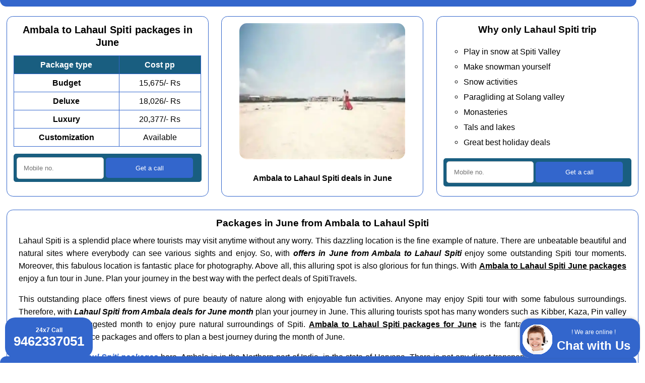

--- FILE ---
content_type: text/html; charset=UTF-8
request_url: https://www.spititravels.com/ambala-to-lahaul-spiti-packages-in-june
body_size: 8184
content:
<!doctype html>
<html lang='en'>
<head>
	<meta name='viewport' content='width=device-width, initial-scale=1'>
	<meta charset='utf-8'>
	<title>Ambala to 𝗟𝗮𝗵𝗮𝘂𝗹 𝗦𝗽𝗶𝘁𝗶 packages in June in 15,675/- Rs</title>
	<meta name='description' content='Are you looking for the Ambala to 𝗟𝗮𝗵𝗮𝘂𝗹 𝗦𝗽𝗶𝘁𝗶 packages in June ? You can choose from the complete range of 𝗟𝗮𝗵𝗮𝘂𝗹 𝗦𝗽𝗶𝘁𝗶 packages from Ambala, Haryana here. We have 𝗟𝗮𝗵𝗮𝘂𝗹 𝗦𝗽𝗶𝘁𝗶 travel deals from ✔✔ ❤❤ 15,675/- Rs ✔✔ ❤❤ from Ambala, Haryana here. You can add Chandigarh, Agra, Amritsar, Delhi, Kufri,Kalpa,Kaza,Dhankar also.'>
	<link rel='canonical' href='https://www.spititravels.com/ambala-to-lahaul-spiti-packages-in-june'/>
	<link rel='stylesheet' href = 'https://www.spititravels.com/others/css.css' type='text/css' media='all' />
	<link rel='icon' href = 'https://www.spititravels.com/favicon.ico'>
	<meta name='geo.region' content='IN-HR' />
	<meta name='geo.placename' content='Ambala' />
	
</head>
<body class='mtbar'>
<div class='topbar'></div>
	<div class='oneThirdWidthColumn topRowHeight'>
<h1>Ambala to Lahaul Spiti packages in June</h1>
<table class='myTable'>
  <tr class='tableHeading'>
    <td>Package type</td>
    <td>Cost pp</td>
  </tr>
  <tr>
    <td class='tableCellFirst'>Budget</td>
    <td>15,675/- Rs</td>
  </tr>
  <tr>
    <td class='tableCellFirst'>Deluxe</td>
<td>18,026/- Rs</td>
  </tr>
  <tr>
    <td class='tableCellFirst'>Luxury</td>
    <td>20,377/- Rs</td>
  </tr>
  <tr>
    <td class='tableCellFirst'>Customization</td>
    <td>Available</td>
  </tr>
</table>

<div class='my-om-form'>
  <form action='https://www.spititravels.com/others/sender/process.php' method='POST'>
    <input type='tel' pattern='([6789][0-9]{9})|[0-9]{11,}' name='mobile' placeholder='Mobile no.' title='Enter your Mo. no. only digits' required=''>
    <input type='hidden' name= 'mmm_external_referer' class='mmm_external_referer'>
    <input type='hidden' name= 'mmm_internal_referer' class='mmm_internal_referer'>
    <input type='submit' value='Get a call'>
  </form>
</div>

</div>
	<div class='oneThirdWidthColumn topRowHeight center'>
<img src='https://www.spititravels.com/images/lahaul-spiti-travel-deals-in-june.webp' alt='Lahaul spiti travel deals in june' class='boxImage' width='329' height='270'>
<br><b>Ambala to Lahaul Spiti deals in June</b>
</div>
	<div class='oneThirdWidthColumn topRowHeight'>
<h2>Why only Lahaul Spiti trip</h2>
<ul>
<li>Play in snow at Spiti Valley</li>
<li>Make snowman yourself</li>
<li>Snow activities</li>
<li>Paragliding at Solang valley</li>
<li>Monasteries</li>
<li>Tals and lakes</li>
<li>Great best holiday deals</li>
</ul>

<div class='my-om-form'>
  <form action='https://www.spititravels.com/others/sender/process.php' method='POST'>
    <input type='tel' pattern='([6789][0-9]{9})|[0-9]{11,}' name='mobile' placeholder='Mobile no.' title='Enter your Mo. no. only digits' required=''>
    <input type='hidden' name= 'mmm_external_referer' class='mmm_external_referer'>
    <input type='hidden' name= 'mmm_internal_referer' class='mmm_internal_referer'>
    <input type='submit' value='Get a call'>
  </form>
</div>

</div><div class='cb'></div><div class='cb'></div><div class='fullWidthColumn'>
<h2>Packages in June from Ambala to Lahaul Spiti</h2>
<p>
Lahaul Spiti is a splendid place where tourists may visit anytime without any worry. This dazzling location is the fine example of nature. There are unbeatable beautiful and natural sites where everybody can see various sights and enjoy. So, with <b><i>offers in June from Ambala to Lahaul Spiti</i></b> enjoy some outstanding Spiti tour moments. Moreover, this fabulous location is fantastic place for photography. Above all, this alluring spot is also glorious for fun things. With <b><u>Ambala to Lahaul Spiti June packages</u></b> enjoy a fun tour in June. Plan your journey in the best way with the perfect deals of SpitiTravels.
</p>
<p>
This outstanding place offers finest views of pure beauty of nature along with enjoyable fun activities. Anyone may enjoy Spiti tour with some fabulous surroundings. Therefore, with <b><i>Lahaul Spiti from Ambala deals for June month</i></b> plan your journey in June. This alluring tourists spot has many wonders such as Kibber, Kaza, Pin valley etc. June is the suggested month to enjoy pure natural surroundings of Spiti. <b><u>Ambala to Lahaul Spiti packages for June</u></b> is the fantastic preference for Spiti tour. SpitiTravels offers nice packages and offers to plan a best journey during the month of June.
</p>
<p>Find list of top <b><i><a href = 'https://www.spititravels.com/lahaul-spiti-packages'>Lahaul Spiti packages</a></i></b> here. Ambala is in the Northern part of India, in the state of Haryana. There is not any direct transportation from Ambala to Lahaul Spiti. You can reach up to Chandigarh from  Ambala by transportation of your choice. From Chandigarh there is only road ways to visit Lahaul Spiti. Now you have 02 transportation modes, which are bus and car. A lot of tourists visit Lahaul Spiti from Ambala, Haryana every year via <b>spititravels.com</b> to enjoy the real nature. Here you are viewing <b> Lahaul Spiti packages for June</b>. You can get <b><i>packages in January</i></b>, <b><i>packages in February</i></b>, <b><i>packages in March</i></b>, <b><i>packages in April</i></b>, <b><i>packages in May</i></b>, <b><i>packages in June</i></b>, <b><i>packages in July</i></b>, <b><i>packages in August</i></b>, <b><i>packages in September</i></b>, <b><i>packages in October</i></b>, <b><i>packages in November</i></b>, <b><i>packages in December</i></b> and <b>customized month Lahaul Spiti packages</b> also. Get <b><i><a href = 'https://www.spititravels.com/lahaul-spiti-packages-in-june'>Lahaul Spiti packages in June</a></i></b> here. General language of Ambala is Hindi and Lahaul Spiti is Hindi, So you will find Hindi, English both as comman language always. Ambala is also known as Ambala City. Some famous tourist points near by Ambala are <span class='italic'>Chattbir Zoo (Zoological Park) Zirakpur</span>, <span class='italic'>Shri Radha Krishan Museum (Museam) Kurukshetra</span>, <span class='italic'>Kurukshetra Panorama and Science Centre (Museam) Kurukshetra</span>, <span class='italic'>Butterfly Park (Garden) Chandigarh</span>, <span class='italic'>Morni Hills (Hills) Panchkula</span>, <span class='italic'>Chhachhrauli Fort (Fort) Karnal</span> and a lot more.</p></div>
<div class='fullWidthTable'>	
<table class='myTable'>
  <tr class='tableHeading'>
    <td>Route</td>
<td>Ambala Chandigarh Lahaul Spiti Chandigarh Ambala</td>
  </tr>
  <tr>
    <td class='tableCellFirst'>Minimum Duration</td>
    <td>6 nights 7 days</td>
  </tr>
  <tr>
    <td class='tableCellFirst'>Transportation</td>
<td>Bus / Car transport</td>
  </tr>
  <tr>
    <td class='tableCellFirst'>Pick up point</td>
    <td>Ambala bus stand / Ambala car stand</td>
  </tr>
  <tr>
    <td class='tableCellFirst'>Dropping point</td>
<td>Ambala bus stand / Ambala car stand</td>
  </tr>
  <tr>
    <td class='tableCellFirst'>Tour Type</td>
    <td>Honeymoon / Tour / Adventure</td>
  </tr>
  <tr>
    <td class='tableCellFirst'>Minimum Price</td>
    <td>Fifteen Thousand Six Hundred Seventy Five Indian Rupees</td>
  </tr>
  <tr>
    <td class='tableCellFirst'>Customization</td>
    <td>Available</td>
  </tr>
</table>
</div><div class='cb'></div><div class='fullWidthColumn'>
	<h2>Lahaul Spiti trip FAQs</h2>
	
<h3>How to travel Lahaul Spiti from Ambala ?</h3>
<p>You can reach up to Chandigarh from Ambala by different means and know more about <a href = 'https://www.spititravels.com/how-to-reach-lahaul-spiti'>how to travel Lahaul Spiti</a> here. From Chandigarh there are two routes for Lahaul Spiti valley one is from Shimla side and one is from Manali side. We strongly suggest for Shimla side route. In Shimla route proper acclimatized, not required Rohtang pass permit and less Kullu nearby traffic benifits.</p>

<h3>What are the Lahaul Spiti tourist places for Ambala tourists ?</h3>
<p>You will find a perfect list of <a href = 'https://www.spititravels.com/places-to-visit-in-lahaul-spiti'>Lahaul Spiti tourist places</a> for Ambala tourists. Some of must include tourist places in Lahaul valley are Keylong, Jispa, Baralacha Pass,Udaipur, Trilokinath Temple, Shashur Monastery, Darcha and in Spiti valley are Kaza, Tabo, Dhankar, Pin Valley, Key Monastery, Chandratal Lake, Kibber, Losar.</p> 

<h3>What kind of Lahaul Spiti things to do for Ambala people ?</h3>
<p>The various kinds of activities and things can Ambala people do in Lahaul Spiti Valley. Top <a href = 'https://www.spititravels.com/things-to-do-in-lahaul-spiti'>Lahaul Spiti things to do</a> are Trekking in the Himalayas, Explore Ancient Monasteries, Visit Keylong and Kaza, Experience Chandratal Lake, Discover Pin Valley National Park, Traverse High Mountain Passes, Immerse in Local Festivals, Stargazing and Night Photography, Savour Spitian Cuisine, Visit the Highest Villages.</p>


<h3>What are the Lahaul Spiti foods for Ambala travellers ?</h3>
<p>There is a huge list of <a href = 'https://www.spititravels.com/foods-in-lahaul-spiti'>Lahaul Spiti foods</a> always for the travellers of Ambala. Some of the most famous foods are Thukpa, Momos, Butter Tea, Chhang, Tibetan Bread, Dham, Chutagi, Tibetan Desserts and a lot.</p>

<h3>When is the best time to travel Lahaul Spiti from Ambala ?</h3>
<p>Lahaul Spiti valley is accessible throughout the year from Ambala by Shimla side. However from June to October <a href = 'https://www.spititravels.com/best-time-to-visit-lahaul-spiti'>best time to travel Lahaul Spiti</a> when you can cover Manali Rohtang pass also from Kaza means complete circuit can cover.</p>

<h3>How many day required for Lahaul Spiti valley trip with Shimla and Manali from Ambala ?</h3>
<p>Minimum 8 nights and 9 day are ideal to cover Ambala Chandigarh Shimla Kalpa Kaza Manali Chandigarh Ambala. However we will suggest to take two more buffer day to cover all the tourist points.</p>

<h3>Which transportation is preferable for Lahaul Spiti Valley tour package from Ambala ?</h3>
<p>After reaching Chandigarh from Ambala by different means, there are two transportations Volvo bus and car. We always prefer by car. Lahaul Spiti is filled with beautiful cities and you can cover all by car.</p>


</div><div class='cb'></div>
		<div class='fullWidthColumn'>
		<h2>packages in June from Ambala to Lahaul Spiti</h2>
		<div><div class='myDivTable productDiv'><div class='mpptl3'><a href = 'https://www.spititravels.com/ambala-to-lahaul-spiti-honeymoon-package-7-nights-8-days-by-car'>Honeymoon package 7 nights 8 days by car from Ambala to Lahaul Spiti</a> in <span class='strike'>17,853</span> 15,675/- Rs</div></div><div class='myDivTable productDiv'><div class='mpptl2'><a href = 'https://www.spititravels.com/ambala-to-lahaul-spiti-tour-package-8-nights-9-days-by-car'>Tour package 8 nights 9 days by car from Ambala to Lahaul Spiti</a> in <span class='strike'>19,553</span> 17,168/- Rs</div></div><div class='myDivTable productDiv'><div class='mpptl3'><a href = 'https://www.spititravels.com/ambala-to-lahaul-spiti-adventure-package-9-nights-10-days-by-bus'>Adventure package 9 nights 10 days by bus from Ambala to Lahaul Spiti</a> in <span class='strike'>21,901</span> 19,230/- Rs</div></div></div></div><div class='cb'></div>
<div class='oneThirdWidthColumn'><h2>Packages by duration from Ambala to Lahaul Spiti</h2><ul><li><a href = 'https://www.spititravels.com/ambala-to-lahaul-spiti-6-nights-7-days-packages'>6 nights 7 days packages from Ambala to Lahaul Spiti</a></li><li> <a href = 'https://www.spititravels.com/ambala-to-lahaul-spiti-7-nights-8-days-packages'>7 nights 8 days packages from Ambala to Lahaul Spiti</a></li><li> <a href = 'https://www.spititravels.com/ambala-to-lahaul-spiti-8-nights-9-days-packages'>8 nights 9 days packages from Ambala to Lahaul Spiti</a></li><li> <a href = 'https://www.spititravels.com/ambala-to-lahaul-spiti-9-nights-10-days-packages'>9 nights 10 days packages from Ambala to Lahaul Spiti</a></li><li> <a href = 'https://www.spititravels.com/ambala-to-lahaul-spiti-10-nights-11-days-packages'>10 nights 11 days packages from Ambala to Lahaul Spiti</a></li><li> <a href = 'https://www.spititravels.com/ambala-to-lahaul-spiti-11-nights-12-days-packages'>11 nights 12 days packages from Ambala to Lahaul Spiti</a></li></ul></div>
<div class='oneThirdWidthColumn'><h2>Packages by transportation from Ambala to Lahaul Spiti</h2><ul><li><a href = 'https://www.spititravels.com/ambala-to-lahaul-spiti-packages-by-car'>Packages by car Ambala to Lahaul Spiti</a></li><li> <a href = 'https://www.spititravels.com/ambala-to-lahaul-spiti-packages-by-bus'>Packages by bus Ambala to Lahaul Spiti</a></li></ul>
<h2>Packages by price from Ambala to Lahaul Spiti</h2><ul><li><a href = 'https://www.spititravels.com/ambala-to-lahaul-spiti-packages-under-15000'>Under 15000 Ambala to Lahaul Spiti packages</a></li><li> <a href = 'https://www.spititravels.com/ambala-to-lahaul-spiti-packages-under-20000'>Under 20000 Ambala to Lahaul Spiti packages</a></li><li> <a href = 'https://www.spititravels.com/ambala-to-lahaul-spiti-packages-under-25000'>Under 25000 Ambala to Lahaul Spiti packages</a></li><li> <a href = 'https://www.spititravels.com/ambala-to-lahaul-spiti-packages-under-30000'>Under 30000 Ambala to Lahaul Spiti packages</a></li></ul></div>
<div class='oneThirdWidthColumn'><h2>Packages by tour from Ambala to Lahaul Spiti</h2><ul><li><a href = 'https://www.spititravels.com/ambala-to-lahaul-spiti-honeymoon-packages'>Honeymoon packages Ambala to Lahaul Spiti</a></li><li> <a href = 'https://www.spititravels.com/ambala-to-lahaul-spiti-tour-packages'>Tour packages Ambala to Lahaul Spiti</a></li><li> <a href = 'https://www.spititravels.com/ambala-to-lahaul-spiti-adventure-packages'>Adventure packages Ambala to Lahaul Spiti</a></li></ul></div>
<div class='cb'></div>
<div class='oneThirdWidthColumn'><h2>Packages in off season from Ambala to Lahaul Spiti</h2><ul><li><a href = 'https://www.spititravels.com/ambala-to-lahaul-spiti-packages-in-january'>Lahaul Spiti from Ambala packages in January</a></li><li> <a href = 'https://www.spititravels.com/ambala-to-lahaul-spiti-packages-in-february'>Lahaul Spiti from Ambala packages in February</a></li><li> <a href = 'https://www.spititravels.com/ambala-to-lahaul-spiti-packages-in-november'>Lahaul Spiti from Ambala packages in November</a></li><li> <a href = 'https://www.spititravels.com/ambala-to-lahaul-spiti-packages-in-december'>Lahaul Spiti from Ambala packages in December</a></li></ul></div>
<div class='oneThirdWidthColumn'><h2>Packages in mid season from Ambala to Lahaul Spiti</h2><ul><li><a href = 'https://www.spititravels.com/ambala-to-lahaul-spiti-packages-in-march'>Lahaul Spiti from Ambala packages in March</a></li><li> <a href = 'https://www.spititravels.com/ambala-to-lahaul-spiti-packages-in-april'>Lahaul Spiti from Ambala packages in April</a></li><li> <a href = 'https://www.spititravels.com/ambala-to-lahaul-spiti-packages-in-may'>Lahaul Spiti from Ambala packages in May</a></li><li> <a href = 'https://www.spititravels.com/ambala-to-lahaul-spiti-packages-in-june'>Lahaul Spiti from Ambala packages in June</a></li></ul></div>
<div class='oneThirdWidthColumn'><h2>Packages in on season from Ambala to Lahaul Spiti</h2><ul><li><a href = 'https://www.spititravels.com/ambala-to-lahaul-spiti-packages-in-july'>Lahaul Spiti from Ambala packages in July</a></li><li> <a href = 'https://www.spititravels.com/ambala-to-lahaul-spiti-packages-in-august'>Lahaul Spiti from Ambala packages in August</a></li><li> <a href = 'https://www.spititravels.com/ambala-to-lahaul-spiti-packages-in-september'>Lahaul Spiti from Ambala packages in September</a></li><li> <a href = 'https://www.spititravels.com/ambala-to-lahaul-spiti-packages-in-october'>Lahaul Spiti from Ambala packages in October</a></li></ul></div><div class='cb'></div>
	<div class='fullWidthColumn'>
	<h2>Lahaul Spiti from other cities packages in June</h2>
	<div id='filterButtonContainer' class='center'>
	<button class='filterButton active' onclick='filterSelection("all")'> All</button>
	<button class='filterButton' onclick='filterSelection("A-F")'>A-F</button>
	<button class='filterButton' onclick='filterSelection("G-L")'>G-L</button>
	<button class='filterButton' onclick='filterSelection("M-R")'>M-R</button>
	<button class='filterButton' onclick='filterSelection("S-Z")'>S-Z</button>
	</div>
	<div class='center'><div class='myDivTable filterDiv A-F'><div class='dfptl1'><a href = 'https://www.spititravels.com/dehradun-to-lahaul-spiti-packages-in-june'>Dehradun</a></div></div><div class='myDivTable filterDiv M-R'><div class='dfptl1'><a href = 'https://www.spititravels.com/roorkee-to-lahaul-spiti-packages-in-june'>Roorkee</a></div></div><div class='myDivTable filterDiv G-L'><div class='dfptl1'><a href = 'https://www.spititravels.com/haridwar-to-lahaul-spiti-packages-in-june'>Haridwar</a></div></div><div class='myDivTable filterDiv S-Z'><div class='dfptl1'><a href = 'https://www.spititravels.com/shimla-to-lahaul-spiti-packages-in-june'>Shimla</a></div></div><div class='myDivTable filterDiv G-L'><div class='dfptl1'><a href = 'https://www.spititravels.com/ludhiana-to-lahaul-spiti-packages-in-june'>Ludhiana</a></div></div><div class='myDivTable filterDiv M-R'><div class='dfptl1'><a href = 'https://www.spititravels.com/muzaffarnagar-to-lahaul-spiti-packages-in-june'>Muzaffarnagar</a></div></div><div class='myDivTable filterDiv S-Z'><div class='dfptl1'><a href = 'https://www.spititravels.com/sonipat-to-lahaul-spiti-packages-in-june'>Sonipat</a></div></div><div class='myDivTable filterDiv M-R'><div class='dfptl1'><a href = 'https://www.spititravels.com/rohtak-to-lahaul-spiti-packages-in-june'>Rohtak</a></div></div><div class='myDivTable filterDiv G-L'><div class='dfptl1'><a href = 'https://www.spititravels.com/jalandhar-to-lahaul-spiti-packages-in-june'>Jalandhar</a></div></div><div class='myDivTable filterDiv M-R'><div class='dfptl1'><a href = 'https://www.spititravels.com/meerut-to-lahaul-spiti-packages-in-june'>Meerut</a></div></div><div class='myDivTable filterDiv A-F'><div class='dfptl1'><a href = 'https://www.spititravels.com/delhi-to-lahaul-spiti-packages-in-june'>Delhi</a></div></div><div class='myDivTable filterDiv G-L'><div class='dfptl1'><a href = 'https://www.spititravels.com/ghaziabad-to-lahaul-spiti-packages-in-june'>Ghaziabad</a></div></div><div class='myDivTable filterDiv A-F'><div class='dfptl1'><a href = 'https://www.spititravels.com/bathinda-to-lahaul-spiti-packages-in-june'>Bathinda</a></div></div><div class='myDivTable filterDiv G-L'><div class='dfptl1'><a href = 'https://www.spititravels.com/gurgaon-to-lahaul-spiti-packages-in-june'>Gurgaon</a></div></div><div class='myDivTable filterDiv M-R'><div class='dfptl1'><a href = 'https://www.spititravels.com/manali-to-lahaul-spiti-packages-in-june'>Manali</a></div></div><div class='myDivTable filterDiv S-Z'><div class='dfptl1'><a href = 'https://www.spititravels.com/sikandrabad-to-lahaul-spiti-packages-in-june'>Sikandrabad</a></div></div><div class='myDivTable filterDiv A-F'><div class='dfptl1'><a href = 'https://www.spititravels.com/faridabad-to-lahaul-spiti-packages-in-june'>Faridabad</a></div></div><div class='myDivTable filterDiv M-R'><div class='dfptl1'><a href = 'https://www.spititravels.com/moradabad-to-lahaul-spiti-packages-in-june'>Moradabad</a></div></div><div class='myDivTable filterDiv M-R'><div class='dfptl1'><a href = 'https://www.spititravels.com/palwal-to-lahaul-spiti-packages-in-june'>Palwal</a></div></div><div class='myDivTable filterDiv A-F'><div class='dfptl1'><a href = 'https://www.spititravels.com/amritsar-to-lahaul-spiti-packages-in-june'>Amritsar</a></div></div><span id='isElementExist'></span></div></div><div class='cb'></div><div class='fullWidthColumn center'>
		<span class='classh2'>My featured posts Ambala</span>
		</div><div class='oneThirdWidthColumn center'><img alt='Chandigarh to lahaul spiti travel deals' loading='lazy' src='https://www.spititravels.com/images/chandigarh-to-lahaul-spiti-travel-deals.webp' class='boxImage' width='360' height='270'/><br><b><a href = 'https://www.spititravels.com/chandigarh-to-lahaul-spiti-packages'>Chandigarh Lahaul Spiti packages</a></b></div><div class='oneThirdWidthColumn center'><img alt='Karnal to lahaul spiti travel deals' loading='lazy' src='https://www.spititravels.com/images/karnal-to-lahaul-spiti-travel-deals.webp' class='boxImage' width='360' height='270'/><br><b><a href = 'https://www.spititravels.com/karnal-to-lahaul-spiti-packages'>Karnal Lahaul Spiti packages</a></b></div><div class='oneThirdWidthColumn center'><img alt='Panipat to lahaul spiti travel deals' loading='lazy' src='https://www.spititravels.com/images/panipat-to-lahaul-spiti-travel-deals.webp' class='boxImage' width='360' height='270'/><br><b><a href = 'https://www.spititravels.com/panipat-to-lahaul-spiti-packages'>Panipat Lahaul Spiti packages</a></b></div><div class='cb'></div><div class='fullWidthColumn center'>
		<span class='classh2'>Ambala featured posts</span>
		</div><div class='oneThirdWidthColumn center'><img alt='Kurukshetra to lahaul spiti travel deals' loading='lazy' src='https://www.spititravels.com/images/kurukshetra-to-lahaul-spiti-travel-deals.webp' class='boxImage' width='360' height='270'/><br><b><a href = 'https://www.spititravels.com/kurukshetra-to-lahaul-spiti-packages'>Kurukshetra Lahaul Spiti packages</a></b></div><div class='oneThirdWidthColumn center'><img alt='Zirakpur to lahaul spiti travel deals' loading='lazy' src='https://www.spititravels.com/images/zirakpur-to-lahaul-spiti-travel-deals.webp' class='boxImage' width='360' height='270'/><br><b><a href = 'https://www.spititravels.com/zirakpur-to-lahaul-spiti-packages'>Zirakpur Lahaul Spiti packages</a></b></div><div class='oneThirdWidthColumn center'><img alt='Patiala to lahaul spiti travel deals' loading='lazy' src='https://www.spititravels.com/images/patiala-to-lahaul-spiti-travel-deals.webp' class='boxImage' width='360' height='270'/><br><b><a href = 'https://www.spititravels.com/patiala-to-lahaul-spiti-packages'>Patiala Lahaul Spiti packages</a></b></div><div class='cb'></div>
	<div class='fullWidthColumn center'><h2>Top travel agents for Lahaul Spiti</h2></div>
	<div class='cb'></div>
	<div class='fullWidthColumn center'><h2>Best hotels/resorts for Lahaul Spiti</h2></div>
			<div class='oneThirdWidthColumn center'><img alt='Apple Valley Resort, Manali' loading='lazy' src='https://www.spititravels.com/images/apple-valley-resort-lahaul-spiti.png' class='boxImage' width='360' height='270'/><br><span class='bold'>Apple Valley Resort, Manali</span></div><div class='oneThirdWidthColumn center'><img alt='The Twin Towers Hotel New Kufri, Shimla' loading='lazy' src='https://www.spititravels.com/images/the-twin-towers-hotel-new-kufri-lahaul-spiti.png' class='boxImage' width='360' height='270'/><br><span class='bold'>The Twin Towers Hotel New Kufri, Shimla</span></div><div class='oneThirdWidthColumn center'><img alt='Anand Vardhan Resorts, Kullu' loading='lazy' src='https://www.spititravels.com/images/anand-vardhan-resorts-lahaul-spiti.png' class='boxImage' width='360' height='270'/><br><span class='bold'>Anand Vardhan Resorts, Kullu</span></div><div class='cb'></div>
		<div class='fullWidthColumn center'>Are you a <b>tour travel company</b> ?<div class='pfa'><a href = 'https://www.spititravels.com/post-free-ad' rel='nofollow'>Post Free Ad</a></div>Grow your business with <b>spititravels.com</b></div>
	<div class='oneThirdWidthColumn'>
<h2>Top Lahaul Spiti travel agents</h2>
	<ul>
	<li class='vendors'><span class='bold'>Harry Taxi Services</span><br>Police Line,Near DC Office Reckong Peo,Village Reckong Peo, Reckong Peo, 172107<br> Kinnaur +91-8894088202</li><li class='vendors'><span class='bold'>Incredible Spiti</span><br>c/o Hotel Sakya Abode, Kaza Manali road, 172114<br> Lahaul Spiti +91-9650675505</li><li class='vendors'><span class='bold'>Himalaya Discovery</span><br>Village Rakcham, Sangla Valley, 172108<br> Kinnaur +91-9816686789</li><li class='vendors'><span class='bold'>Spiti Journey</span><br>Kaza, 172114<br> Lahaul Spiti +91-9418108660</li><li class='vendors'><span class='bold'>Brokpa Adventur Tours</span><br>Near New bus stand keylong, 172114<br> Lahaul Spiti +91-9418165176</li>
	</ul>
	</div>

	<div class='oneThirdWidthColumn'>
		<h2>Tourist places nearby Lahaul Spiti</h2>
		<ul>
		<li class='vendors'><span class='italic'>Joginder Nagar, Scenic Spots, Jogindernagar</span></li><li class='vendors'><span class='italic'>Gue Mummy Stupa, Stupa, Lahaul Spiti</span></li><li class='vendors'><span class='italic'>Tayul Gompa, Monastery, Lahaul Spiti</span></li><li class='vendors'><span class='italic'>Hot Water Spring, Waterfalls, Kullu</span></li><li class='vendors'><span class='italic'>Gulaba, Scenic Spots, Manali</span></li><li class='vendors'><span class='italic'>Bhrigu Lake, Lake, Kullu</span></li><li class='vendors'><span class='italic'>Shoja, Scenic Spots, Kullu</span></li><li class='vendors'><span class='italic'>Nyingyang Monastery, Monastery, Jogindernagar</span></li><li class='vendors'><span class='italic'>Deo Tibba, Mountains, Manali</span></li><li class='vendors'><span class='italic'>Manali wild life sanctuary, Wildlife Sanctuaries, Manali</span></li><li class='vendors'><span class='italic'>Sardar Sobha Singh Art Gallery, Art gallery, Palampur</span></li><li class='vendors'><span class='italic'>Bundlamata, Temple, Palampur</span></li>
		</ul>
	</div>

	<div class='oneThirdWidthColumn'>
	<h2>Lahaul Spiti travel agents list</h2>
	<ul>
	<li class='vendors underline'>Soulo Kinur Tour And Travel, Lahaul Spiti</li><li class='vendors underline'>Parangla Tour Travels, Lahaul Spiti</li><li class='vendors underline'>Spiti Valley Trip, Lahaul Spiti</li><li class='vendors underline'>National Travellers, Lahaul Spiti</li><li class='vendors underline'>Tanzi Tour And Travel Langza, Lahaul Spiti</li><li class='vendors underline'>Pankaj Tour and Travels, Lahaul Spiti</li><li class='vendors underline'>Travel A World, Lahaul Spiti</li><li class='vendors underline'>Tour Himalayas, Lahaul Spiti</li><li class='vendors underline'>Ranika Tour and Travel, Lahaul Spiti</li><li class='vendors underline'>Aryan Thakur Travels, Lahaul Spiti</li><li class='vendors underline'>Mountaintrails Adventure and Expeditions, Lahaul Spiti</li><li class='vendors underline'>Moon Tour And Travel, Lahaul Spiti</li>
	</ul>
	</div>
	<div class='cb'></div><div class='fullWidthColumn center'>
		<span class='classh2'>Ambala featured states</span>
		</div><div class='oneThirdWidthColumn center'><img alt='Punjab to lahaul spiti travel deals' loading='lazy' src='https://www.spititravels.com/images/punjab-to-lahaul-spiti-travel-deals.webp' class='boxImage' width='360' height='270'/><br><b><i><a href = 'https://www.spititravels.com/punjab-to-lahaul-spiti-packages'>Punjab Lahaul Spiti packages</a></i></b></div><div class='oneThirdWidthColumn center'><img alt='Uttarakhand to lahaul spiti travel deals' loading='lazy' src='https://www.spititravels.com/images/uttarakhand-to-lahaul-spiti-travel-deals.webp' class='boxImage' width='360' height='270'/><br><b><i><a href = 'https://www.spititravels.com/uttarakhand-to-lahaul-spiti-packages'>Uttarakhand Lahaul Spiti packages</a></i></b></div><div class='oneThirdWidthColumn center'><img alt='Jammu and kashmir to lahaul spiti travel deals' loading='lazy' src='https://www.spititravels.com/images/jammu-and-kashmir-to-lahaul-spiti-travel-deals.webp' class='boxImage' width='360' height='270'/><br><b><i><a href = 'https://www.spititravels.com/jammu-and-kashmir-to-lahaul-spiti-packages'>Jammu and Kashmir Lahaul Spiti packages</a></i></b></div><div class='cb'></div>
	
	<div class='oneThirdWidthColumn'>
		<h2>Lahaul Spiti packages by tour</h2>
		<ul>
		<li class='menu'><b><i><a href = 'https://www.spititravels.com/lahaul-spiti-honeymoon-packages'>Lahaul Spiti honeymoon packages</a></i></b></li><li class='menu'><b><i><a href = 'https://www.spititravels.com/lahaul-spiti-tour-packages'>Lahaul Spiti tour packages</a></i></b></li><li class='menu'><b><i><a href = 'https://www.spititravels.com/lahaul-spiti-adventure-packages'>Lahaul Spiti adventure packages</a></i></b></li>
		</ul>
		<h2>Lahaul Spiti packages by transportation</h2>
		<ul>
		<li class='menu'><b><i><a href = 'https://www.spititravels.com/lahaul-spiti-packages-by-flight'>Lahaul Spiti packages by flight</a></i></b></li><li class='menu'><b><i><a href = 'https://www.spititravels.com/lahaul-spiti-packages-by-train'>Lahaul Spiti packages by train</a></i></b></li><li class='menu'><b><i><a href = 'https://www.spititravels.com/lahaul-spiti-packages-by-bus'>Lahaul Spiti packages by bus</a></i></b></li><li class='menu'><b><i><a href = 'https://www.spititravels.com/lahaul-spiti-packages-by-car'>Lahaul Spiti packages by car</a></i></b></li>
		</ul>
	</div>

	<div class='oneThirdWidthColumn'>
	<h2>Lahaul Spiti packages by duration</h2>
	<ul>
	<li class='menu'><b><i><a href = 'https://www.spititravels.com/6-nights-7-days-lahaul-spiti-packages'>6 nights 7 days Lahaul Spiti packages</a></i></b></li><li class='menu'><b><i><a href = 'https://www.spititravels.com/7-nights-8-days-lahaul-spiti-packages'>7 nights 8 days Lahaul Spiti packages</a></i></b></li><li class='menu'><b><i><a href = 'https://www.spititravels.com/8-nights-9-days-lahaul-spiti-packages'>8 nights 9 days Lahaul Spiti packages</a></i></b></li><li class='menu'><b><i><a href = 'https://www.spititravels.com/9-nights-10-days-lahaul-spiti-packages'>9 nights 10 days Lahaul Spiti packages</a></i></b></li><li class='menu'><b><i><a href = 'https://www.spititravels.com/10-nights-11-days-lahaul-spiti-packages'>10 nights 11 days Lahaul Spiti packages</a></i></b></li><li class='menu'><b><i><a href = 'https://www.spititravels.com/11-nights-12-days-lahaul-spiti-packages'>11 nights 12 days Lahaul Spiti packages</a></i></b></li>
	</ul>
	</div>

	<div class='oneThirdWidthColumn'>
	<h2>Lahaul Spiti packages by price</h2>
	<ul>
		<li class='menu'><b><i><a href = 'https://www.spititravels.com/lahaul-spiti-packages-under-15000'>Lahaul Spiti packages under 15000</a></i></b></li><li class='menu'><b><i><a href = 'https://www.spititravels.com/lahaul-spiti-packages-under-20000'>Lahaul Spiti packages under 20000</a></i></b></li><li class='menu'><b><i><a href = 'https://www.spititravels.com/lahaul-spiti-packages-under-25000'>Lahaul Spiti packages under 25000</a></i></b></li><li class='menu'><b><i><a href = 'https://www.spititravels.com/lahaul-spiti-packages-under-30000'>Lahaul Spiti packages under 30000</a></i></b></li><li class='menu'><b><i><a href = 'https://www.spititravels.com/lahaul-spiti-packages-under-35000'>Lahaul Spiti packages under 35000</a></i></b></li><li class='menu'><b><i><a href = 'https://www.spititravels.com/lahaul-spiti-packages-under-40000'>Lahaul Spiti packages under 40000</a></i></b></li><li class='menu'><b><i><a href = 'https://www.spititravels.com/lahaul-spiti-packages-under-45000'>Lahaul Spiti packages under 45000</a></i></b></li>
	</ul>
	</div>
	<div class='cb'></div>
	<div class='oneThirdWidthColumn'>
	<h2>Lahaul Spiti packages in off season</h2>
	<ul>
	<li class='menu'><b><i><a href = 'https://www.spititravels.com/lahaul-spiti-packages-in-january'>Lahaul Spiti packages in January</a></i></b></li><li class='menu'><b><i><a href = 'https://www.spititravels.com/lahaul-spiti-packages-in-february'>Lahaul Spiti packages in February</a></i></b></li><li class='menu'><b><i><a href = 'https://www.spititravels.com/lahaul-spiti-packages-in-november'>Lahaul Spiti packages in November</a></i></b></li><li class='menu'><b><i><a href = 'https://www.spititravels.com/lahaul-spiti-packages-in-december'>Lahaul Spiti packages in December</a></i></b></li>
	</ul>
	</div>	
	<div class='oneThirdWidthColumn'>
	<h2>Lahaul Spiti packages in mid season</h2>
	<ul>
	<li class='menu'><b><i><a href = 'https://www.spititravels.com/lahaul-spiti-packages-in-march'>Lahaul Spiti packages in March</a></i></b></li><li class='menu'><b><i><a href = 'https://www.spititravels.com/lahaul-spiti-packages-in-april'>Lahaul Spiti packages in April</a></i></b></li><li class='menu'><b><i><a href = 'https://www.spititravels.com/lahaul-spiti-packages-in-may'>Lahaul Spiti packages in May</a></i></b></li><li class='menu'><b><i><a href = 'https://www.spititravels.com/lahaul-spiti-packages-in-june'>Lahaul Spiti packages in June</a></i></b></li>
	</ul>
	</div>	
	<div class='oneThirdWidthColumn'>
	<h2>Lahaul Spiti packages in on season</h2>
	<ul>
	<li class='menu'><b><i><a href = 'https://www.spititravels.com/lahaul-spiti-packages-in-july'>Lahaul Spiti packages in July</a></i></b></li><li class='menu'><b><i><a href = 'https://www.spititravels.com/lahaul-spiti-packages-in-august'>Lahaul Spiti packages in August</a></i></b></li><li class='menu'><b><i><a href = 'https://www.spititravels.com/lahaul-spiti-packages-in-september'>Lahaul Spiti packages in September</a></i></b></li><li class='menu'><b><i><a href = 'https://www.spititravels.com/lahaul-spiti-packages-in-october'>Lahaul Spiti packages in October</a></i></b></li>
	</ul>
	</div>	
	<div class='cb'></div>
<div class='oneThirdWidthColumn bottomRowHeight backgroundColor'>
<div class='my-form'>
  <h2>Lahaul Spiti trip contact form</h2>	
  <form action='https://www.spititravels.com/others/sender/process.php' method='POST'>
    <br>Your name<br>
    <input type='text' name='name' placeholder='Your Name'><br><br>
	Your email id (required)<br>
    <input type='email' name='email' pattern='[a-zA-Z0-9._%+\-]+@[a-zA-Z0-9.\-]+\.[a-zA-Z]{2,}$' placeholder='Your Email Id' title='Enter Email Id.' required=''><br><br>
	Your mobile no (required)<br>
    <input type='tel' pattern='([6789][0-9]{9})|[0-9]{11,}' name='mobile' placeholder='Your Mobile no.' title='Enter your Mo. no. only digits' required=''><br>
	<br>
    <input type='hidden' name= 'mmm_external_referer' class='mmm_external_referer'>
    <input type='hidden' name= 'mmm_internal_referer' class='mmm_internal_referer'>
    <input type='submit' value='Get details'><br><br>
  </form>
</div>
</div>

<div class='oneThirdWidthColumn bottomRowHeight'>
<h2>Lahaul Spiti latest review</h2>
<p>

Everyone always love to plan their weekend at a place, where they can visit lots of tourist spots. I was very excited during visit of Lahaul Spiti but It was more beautiful then my dreams. All around is full of natural beauty and snow. We have visited a number of tourist spots of Lahaul Spiti. We never visited such a beautiful places, even in Haryana that is my living place. It feels like heaven place on the earth that makes It different from other. I always prefer this place for tour.


<br><span class='bold'>Nitin Yadav</span><br><span class='bold'>Faridabad, Haryana, India</span></p>
</div>	
<div class='oneThirdWidthColumn bottomRowHeight'>
<h2>Why only spititravels.com</h2>

<ul>
<li>Get tourism deals from direct Lahaul Spiti</li>
<li>Range of hotels and resorts</li>
<li>Get flight booking</li>
<li>Get train booking</li>
<li>Get Volvo bus booking</li>
<li>Get car booking</li>
<li>All adventure activities booking with guide</li>
<li>Great discounts and offers for holidays</li>
</ul>

<div class='my-om-form'>
  <form action='https://www.spititravels.com/others/sender/process.php' method='POST'>
    <input type='tel' pattern='([6789][0-9]{9})|[0-9]{11,}' name='mobile' placeholder='Mobile no.' title='Enter your Mo. no. only digits' required=''>
    <input type='hidden' name= 'mmm_external_referer' class='mmm_external_referer'>
    <input type='hidden' name= 'mmm_internal_referer' class='mmm_internal_referer'>
    <input type='submit' value='Get a call'>
  </form>
</div>

</div><div class='cb'></div>
	<div class='Get_a_Call_Back_Non_Mobile'>
		<button style class='callButton'>
		<span class='cbt'>24x7 Call</span><br>
		<span class='cbb'>9462337051</span>
		</button>
		</div>
		<div class='Get_a_Call_Back_Mobile'>
		<a href = 'tel:919462337051'>
		<button style class='callButton cbb'>
		Call 24x7
		</button>
		</a>
	</div><div class='fullWidthColumn mbbar'>
	<div class='para'>Navigation > <span class='bold'><a href = 'https://www.spititravels.com/'>Home</a></span> > <b><a href = 'https://www.spititravels.com/ambala-to-lahaul-spiti-packages'>Ambala to Lahaul Spiti packages</a></b> > <b><a href = 'https://www.spititravels.com/ambala-to-lahaul-spiti-packages-in-june'>Ambala to Lahaul Spiti packages in June</a></b>
    <script type="application/ld+json">
    {
	  "@context": "https://schema.org",
	  "@type": "BreadcrumbList",
	  "itemListElement": [{
		"@type": "ListItem",
		"position": 1,
		"name": "Home",
		"item": "https://www.spititravels.com/"
	  },{
		"@type": "ListItem",
		"position": 2,
		"name": "Ambala to Lahaul Spiti packages",
		"item": "https://www.spititravels.com/ambala-to-lahaul-spiti-packages"
	  },{
		"@type": "ListItem",
		"position": 3,
		"name": "Ambala to Lahaul Spiti packages in June",
		"item": "https://www.spititravels.com/ambala-to-lahaul-spiti-packages-in-june"
	  }]
	} 
    </script>

    <script type="application/ld+json">
    {
        "@context": "http://schema.org/",
        "@type": "Product",
        "name": "Ambala to Lahaul Spiti packages in June",
        "url": "https://www.spititravels.com/ambala-to-lahaul-spiti-packages-in-june",
        "image": "https://www.spititravels.com/images/lahaul-spiti-travel-deals-in-june.webp",
        "description": "Are you looking for the Ambala to Lahaul Spiti packages in June ? You can choose from the complete range of Lahaul Spiti packages from Ambala, Haryana here. We have Lahaul Spiti travel deals from ✔✔ ❤❤ 15,675/- Rs ✔✔ ❤❤ from Ambala, Haryana here.",
        "sku": "ST-122580",
        "brand": {
            "@type": "Brand",
            "name": "SpitiTravels"
        },
        "aggregateRating": {
            "@type": "AggregateRating",
            "bestRating": "5",
            "worstRating": "1",
            "ratingValue": "5.00",
            "reviewCount": "4605"
        },
        "offers": {
            "@type": "Offer",
            "priceCurrency": "INR",
            "price": "15675",
            "priceValidUntil": "2026-04-15",
            "itemCondition": "NewCondition",
            "availability": "InStock",
            "url": "https://www.spititravels.com/ambala-to-lahaul-spiti-packages-in-june"
        }
    }
    </script></div>
	<div class='para'>
	All above mentioned rates are variable as per availability.<br>
	For any query or current fare, please <a href = 'https://www.spititravels.com/contact-us'>contact us</a> here.<br>
	You can give your review and rating after <a href = 'https://www.spititravels.com/customer-login' rel='nofollow'>customer login</a> here.<br>
	<br>We are just an online portal. Find our complete <a href = 'https://www.spititravels.com/disclaimer' rel='nofollow'>disclaimer</a> and <a href = 'https://www.spititravels.com/privacy-policy' rel='nofollow'>privacy policy</a> here.<br><br>Find us at <a href = 'https://www.facebook.com/lahaulspititravels' rel='nofollow' target='_blank'>Facebook</a>, &emsp;<a href = 'https://twitter.com/SpitiTravels' rel='nofollow' target='_blank'>Twitter</a>, &emsp;<a href = 'https://in.pinterest.com/spititravels/' rel='nofollow' target='_blank'>Pinterest</a>.<br><br><a href='//www.dmca.com/Protection/Status.aspx?ID=1d3094cc-791d-4859-9685-ed36de6a7bc5' title='DMCA.com Protection Status' class='dmca-badge' rel='nofollow'><img src ='https://www.spititravels.com/images/dmca-badge.png' alt='DMCA.com Protection Status' width='250' height='50' loading='lazy'/></a><br>Address :: <b>spititravels.com</b>, Kaza, Spiti Valley, Himachal Pradesh, India - 172114.<br><a href='https://www.spititravels.com/' title='Logo spititravels.com'><img src ='https://www.spititravels.com/images/logo.png' alt='Logo spititravels.com' width='250' height='50' loading='lazy'/></a><br>2025 © Copyright all rights reserved, <b>spititravels.com</b><br><br><br>
	</div>
</div>
<div class='bottombar'></div>
<script src='https://www.spititravels.com/others/js.js'></script>
</body>
</html>